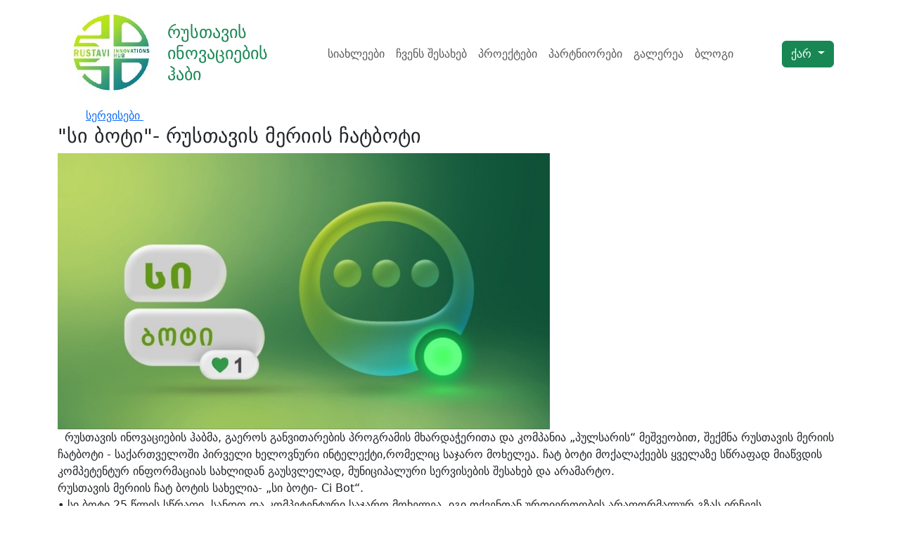

--- FILE ---
content_type: text/html; charset=UTF-8
request_url: https://hub.org.ge/service.php?lan=ge&id=3
body_size: 2473
content:
<!DOCTYPE html>
<html>
<head>
<head>
<title>რუსთავის ინოვაციების ჰაბი</title>
 <meta charset="utf-8">
  <meta name="viewport" content="width=device-width, initial-scale=1">
  <link href="https://cdn.jsdelivr.net/npm/bootstrap@5.3.3/dist/css/bootstrap.min.css" rel="stylesheet">
  <script src="https://cdn.jsdelivr.net/npm/bootstrap@5.3.3/dist/js/bootstrap.bundle.min.js"></script>
	<link rel='icon' href='./images/favicon.ico' type='image/x-icon'/ >
</head><body>

	<div class='container'>
		<nav class="navbar navbar-expand-lg  ">
  <div class="container-fluid">
	 <a class="navbar-brand" href="./index.php?lan=ge"><img  src = "./images/logo.png" alt='logo'></a>
	<a class="navbar-brand" href="./index.php?lan=ge"><span class="navbar-text text-success h4"><span> რუსთავის <br>
		ინოვაციების <br>
		ჰაბი </span> </span></a>
		<button class="navbar-toggler" type="button" data-bs-toggle="collapse" data-bs-target="#collapsibleNavbar">
      <span class="navbar-toggler-icon"></span>
    </button>
		<div class="collapse navbar-collapse justify-content-center" id="collapsibleNavbar">
			<ul class="navbar-nav">
				
				
				<li class="nav-item">
					<a class="nav-link" href='./news.php?lan=ge' >სიახლეები</a>
				</li>
				
				<!-- <li class="nav-item">
					<a class="nav-link" href='./service.php'  >  </a>
				</li> -->
				
				<li class="nav-item">
					<a class="nav-link" href='./about.php?lan=ge' > ჩვენს შესახებ </a>
				</li>
				
					<li class="nav-item">
					<a class="nav-link" href='./projects.php?lan=ge' >პროექტები </a>
				</li>
				<li class="nav-item">
					<a class="nav-link" href='./partners.php?lan=ge'  > პარტნიორები </a>
				</li>
				<li class="nav-item">
					<a class="nav-link" href='./gallery.php?lan=ge' > გალერეა </a>
				</li>
				<li class="nav-item">
					<a class="nav-link" href='./blog.php?lan=ge ' > ბლოგი </a>
				</li>
			</ul>
		</div>
							<div class="dropdown">
			  <button type="button" class="btn btn-success dropdown-toggle" data-bs-toggle="dropdown">
				ქარ			  </button>
			  <ul class="dropdown-menu">
				<li> <a class='dropdown-item' href='?lan=ge' Selected>ქართული</a></li>
			<li> <a class='dropdown-item' href='?lan=en'>English</a></li>
			  </ul>
			</div>
	</div>
</nav>


		<div class='main' >
			<div class='head-line'>
						<span class="dot">&nbsp </span>
										<span class="dot">&nbsp </span>
										<span class="dot">&nbsp </span>
										<span class="dot">&nbsp </span>
			<a class='headline' href='./service.php?lan=ge'>სერვისები  </a>
										
										<span class="dot">&nbsp </span>
										<span class="dot">&nbsp </span>
										<span class="dot">&nbsp </span>
										<span class="dot">&nbsp </span>
										<span class="dot">&nbsp </span>
										<span class="dot">&nbsp </span>
										<span class="dot">&nbsp </span>
										<span class="dot">&nbsp </span>
										<span class="dot">&nbsp </span>
										<span class="dot">&nbsp </span>
										<span class="dot">&nbsp </span>
										<span class="dot">&nbsp </span>
										<span class="dot">&nbsp </span>
										<span class="dot">&nbsp </span>
										<span class="dot">&nbsp </span>
										<span class="dot">&nbsp </span>
										<span class="dot">&nbsp </span>
										<span class="dot">&nbsp </span>
										<span class="dot">&nbsp </span>
										<span class="dot">&nbsp </span>
										<span class="dot">&nbsp </span>
										<span class="dot">&nbsp </span>
										<span class="dot">&nbsp </span>
										<span class="dot">&nbsp </span>
										<span class="dot">&nbsp </span>
										<span class="dot">&nbsp </span>
										<span class="dot">&nbsp </span>
										<span class="dot">&nbsp </span>
										<span class="dot">&nbsp </span>
										<span class="dot">&nbsp </span>
										<span class="dot">&nbsp </span>
										<span class="dot">&nbsp </span>
										<span class="dot">&nbsp </span>
										<span class="dot">&nbsp </span>
										<span class="dot">&nbsp </span>
										<span class="dot">&nbsp </span>
										
										</div>
			<div class='serv_details'>
						<h3>"სი ბოტი"- რუსთავის მერიის ჩატბოტი </h3>
						<img src = './images/service/16.jpg'>
						<p>    რუსთავის ინოვაციების ჰაბმა, გაეროს განვითარების პროგრამის მხარდაჭერითა და კომპანია „პულსარის“ მეშვეობით, შექმნა რუსთავის მერიის ჩატბოტი - საქართველოში პირველი ხელოვნური ინტელექტი,რომელიც საჯარო მოხელეა. ჩატ ბოტი მოქალაქეებს ყველაზე სწრაფად მიაწვდის კომპეტენტურ ინფორმაციას სახლიდან გაუსვლელად, მუნიციპალური სერვისების შესახებ და არამარტო.<br />
რუსთავის მერიის ჩატ ბოტის სახელია- „სი ბოტი- Ci Bot“. <br />
•	სი ბოტი 25 წლის სწრაფი, სანდო და კომპეტენტური საჯარო მოხელეა. იგი თქვენთან ურთიერთობის არაფორმალურ გზას ირჩევს. <br />
•	ფეისბუქ მესენჯერის საშუალებით, მას შეუძლია მოქალაქეებს მიაწოდოს ინფორმაცია რამდენიმე მიმართულებით, ესენია: საჯარო ინფორმაცია, სოციალური პროგრამები, არქიტექტურული სერვისი, სამხედრო გაწვევა, მუნიციპალური ქონება და ადგილობრივ მოსაკრებელთან დაკავშირებული საკითხები. <br />
•	ასევე, სი ბოტი ფლობს და გასცემს საჭირო ცნობებსა და ინფორმაციას კორონა ვისურის შესახებ: სტატისტიკები, რეკომენდაციები, როგორ მივიღოთ დახმარება ან გავხდეთ მოხალისე.<br />
<br />
სი ბოტი ამარტივებს ბევრ დამღლელ და რთულ პროცედურას, ამცირებს ბიუროკრატიის ხარისხს და მოსახერხებელსა და კომფორტულს ხდის ყოველდღიურ საქმიანობებს; მუნიციპალიტეტს ეხმარება, რომ მოქალაქეებთან დაამყაროს სწრაფი და ეფექტური კომუნიკაცია, ხოლო მოქალაქეებს აძლევს შესაძლებლობას სახლიდან გაუსვლელად მიიღონ მათთვის საინტერესო ინფორმაცია ყველაზე სწრაფად.<br />
 </p>
					</div>		</div>
				
	<section class="bg-ligt">
	 <div class="container-fluid px-4">
		 <div class="row gx-4 justify-content-center">
			<div class="col-lg-3 bg-light text-center text-success ">
				<a class='nav-link text-success' href='./about.php?lan=ge'><h2> ჩვენს შესახებ </h2> </a> <br>
			
				<a class='nav-link text-success' href='./about.php?lan=ge'>	ისტორია </a> <br>
				
				<a class='nav-link text-success' href='./about.php?lan=ge&doc'>	დოკუმენტები </a> <br>
				
				<a class='nav-link text-success' href='./about.php?lan=ge&team'>	გუნდი </a> 
			</div>
			<div class="col-lg-3 bg-success text-center text-white">
				<h2> აქტივობები </h2> <br>
			
					<a class='nav-link text-white' href='./projects.php?lan=ge'>პროექტები </a> <br>
				
					<!--<a class='nav-link text-white' href='./services.php'> </a> -->
			</div>
			<div class="col-lg-3 bg-light text-center text-success">
				<h2> სხვა</h2> <br>
			
					<a class='nav-link text-success' href='./blog.php?lan=ge'> ბლოგი </a><br>
				
					<a class='nav-link text-success' href='./news.php?lan=ge'> სიახლეები </a><br>
				
					<a class='nav-link text-success' href='./gallery.php?lan=ge'> გალერეა </a><br>
				
					<a class='nav-link text-success' href='./partners.php?lan=ge'> პარტნიორები </a>
				
			</div>
			<div class="col-lg-3 bg-success text-center text-white">
				<h2> კონტაქტი</h2> <br>
			
				<span> ელ-ფოსტა : rustavi@hub.org.ge</span> <br><br>
				<span> მისამართი : რუსთავი, კოსტავას გამზ. 22</span> <br><br>
				
				<ul class="nav justify-content-center">
					<li class="nav-item">
						<a class="nav-link text-white" href='https://www.facebook.com/RustaviInnovatiionHub' target='_blank'>Facebook</a>
					</li>
				</ul>
			</div>
		 </div>
	</div>
</section>



	 <footer class="py-5 bg-light">
		<div class="container-fluid px-4">
					<p class="m-0 text-center bg-success text-white"> &#169;2025, რუსთავის ინოვაციების ჰაბი </p>
		</div>
	</footer>		
	</div>

</body>
</html>